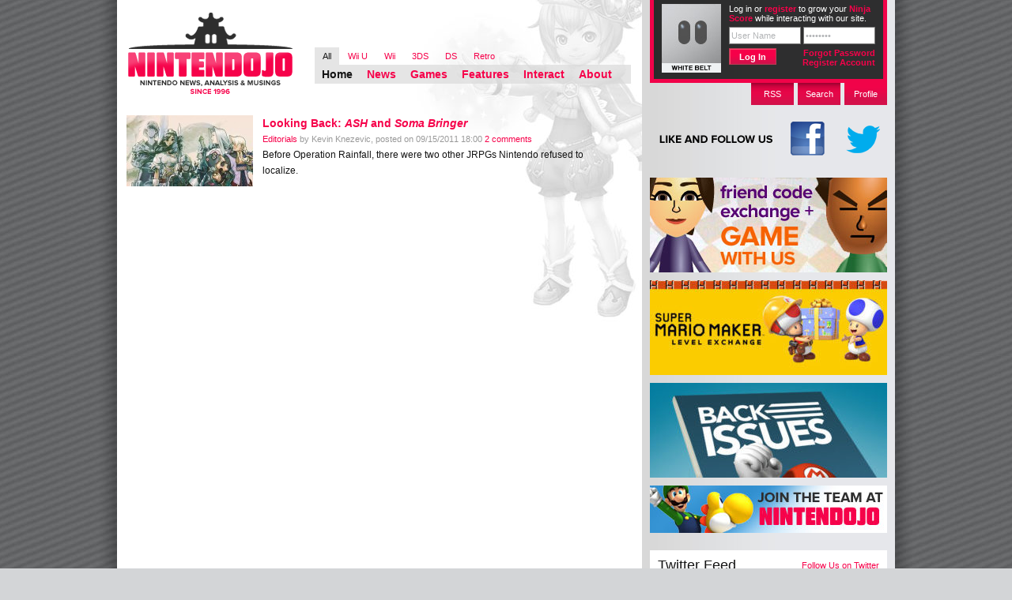

--- FILE ---
content_type: text/html; charset=UTF-8
request_url: https://www.nintendojo.com/?post_type=games&p=58852
body_size: 12698
content:
<!DOCTYPE html PUBLIC "-//W3C//DTD XHTML 1.0 Transitional//EN" "http://www.w3.org/TR/xhtml1/DTD/xhtml1-transitional.dtd">

<html xmlns="http://www.w3.org/1999/xhtml" lang="en-US">

<head profile="http://gmpg.org/xfn/11">
	<meta http-equiv="Content-Type" content="text/html; charset=UTF-8" />

	<title>Archaic - Nintendojo Nintendojo</title>
	<link rel="stylesheet" href="https://www.nintendojo.com/wp-content/themes/ntdj_monochrome/style.css" />
	<!--[if gt IE 6]>
	<link rel="stylesheet" href="https://www.nintendojo.com/wp-content/themes/ntdj_monochrome/css/main-ie.css" />
	<![endif]-->
	<link rel="stylesheet" href="https://www.nintendojo.com/wp-content/themes/ntdj_monochrome/css/console-styles/all.css" />
	<link rel="pingback" href="https://www.nintendojo.com/xmlrpc.php" />
	<link rel="pingback" href="https://www.nintendojo.com/xmlrpc.php" />
		<link rel='archives' title='January 2026' href='https://www.nintendojo.com/2026/01' />
	<link rel='archives' title='December 2025' href='https://www.nintendojo.com/2025/12' />
	<link rel='archives' title='November 2025' href='https://www.nintendojo.com/2025/11' />
	<link rel='archives' title='October 2025' href='https://www.nintendojo.com/2025/10' />
	<link rel='archives' title='September 2025' href='https://www.nintendojo.com/2025/09' />
	<link rel='archives' title='August 2025' href='https://www.nintendojo.com/2025/08' />
	<link rel='archives' title='July 2025' href='https://www.nintendojo.com/2025/07' />
	<link rel='archives' title='June 2025' href='https://www.nintendojo.com/2025/06' />
	<link rel='archives' title='May 2025' href='https://www.nintendojo.com/2025/05' />
	<link rel='archives' title='April 2025' href='https://www.nintendojo.com/2025/04' />
	<link rel='archives' title='March 2025' href='https://www.nintendojo.com/2025/03' />
	<link rel='archives' title='February 2025' href='https://www.nintendojo.com/2025/02' />
	<link rel='archives' title='January 2025' href='https://www.nintendojo.com/2025/01' />
	<link rel='archives' title='December 2024' href='https://www.nintendojo.com/2024/12' />
	<link rel='archives' title='November 2024' href='https://www.nintendojo.com/2024/11' />
	<link rel='archives' title='October 2024' href='https://www.nintendojo.com/2024/10' />
	<link rel='archives' title='September 2024' href='https://www.nintendojo.com/2024/09' />
	<link rel='archives' title='August 2024' href='https://www.nintendojo.com/2024/08' />
	<link rel='archives' title='July 2024' href='https://www.nintendojo.com/2024/07' />
	<link rel='archives' title='June 2024' href='https://www.nintendojo.com/2024/06' />
	<link rel='archives' title='May 2024' href='https://www.nintendojo.com/2024/05' />
	<link rel='archives' title='April 2024' href='https://www.nintendojo.com/2024/04' />
	<link rel='archives' title='March 2024' href='https://www.nintendojo.com/2024/03' />
	<link rel='archives' title='February 2024' href='https://www.nintendojo.com/2024/02' />
	<link rel='archives' title='January 2024' href='https://www.nintendojo.com/2024/01' />
	<link rel='archives' title='December 2023' href='https://www.nintendojo.com/2023/12' />
	<link rel='archives' title='November 2023' href='https://www.nintendojo.com/2023/11' />
	<link rel='archives' title='October 2023' href='https://www.nintendojo.com/2023/10' />
	<link rel='archives' title='September 2023' href='https://www.nintendojo.com/2023/09' />
	<link rel='archives' title='August 2023' href='https://www.nintendojo.com/2023/08' />
	<link rel='archives' title='July 2023' href='https://www.nintendojo.com/2023/07' />
	<link rel='archives' title='June 2023' href='https://www.nintendojo.com/2023/06' />
	<link rel='archives' title='May 2023' href='https://www.nintendojo.com/2023/05' />
	<link rel='archives' title='April 2023' href='https://www.nintendojo.com/2023/04' />
	<link rel='archives' title='March 2023' href='https://www.nintendojo.com/2023/03' />
	<link rel='archives' title='February 2023' href='https://www.nintendojo.com/2023/02' />
	<link rel='archives' title='January 2023' href='https://www.nintendojo.com/2023/01' />
	<link rel='archives' title='December 2022' href='https://www.nintendojo.com/2022/12' />
	<link rel='archives' title='November 2022' href='https://www.nintendojo.com/2022/11' />
	<link rel='archives' title='October 2022' href='https://www.nintendojo.com/2022/10' />
	<link rel='archives' title='September 2022' href='https://www.nintendojo.com/2022/09' />
	<link rel='archives' title='August 2022' href='https://www.nintendojo.com/2022/08' />
	<link rel='archives' title='July 2022' href='https://www.nintendojo.com/2022/07' />
	<link rel='archives' title='June 2022' href='https://www.nintendojo.com/2022/06' />
	<link rel='archives' title='May 2022' href='https://www.nintendojo.com/2022/05' />
	<link rel='archives' title='April 2022' href='https://www.nintendojo.com/2022/04' />
	<link rel='archives' title='March 2022' href='https://www.nintendojo.com/2022/03' />
	<link rel='archives' title='February 2022' href='https://www.nintendojo.com/2022/02' />
	<link rel='archives' title='January 2022' href='https://www.nintendojo.com/2022/01' />
	<link rel='archives' title='December 2021' href='https://www.nintendojo.com/2021/12' />
	<link rel='archives' title='November 2021' href='https://www.nintendojo.com/2021/11' />
	<link rel='archives' title='October 2021' href='https://www.nintendojo.com/2021/10' />
	<link rel='archives' title='September 2021' href='https://www.nintendojo.com/2021/09' />
	<link rel='archives' title='August 2021' href='https://www.nintendojo.com/2021/08' />
	<link rel='archives' title='July 2021' href='https://www.nintendojo.com/2021/07' />
	<link rel='archives' title='June 2021' href='https://www.nintendojo.com/2021/06' />
	<link rel='archives' title='May 2021' href='https://www.nintendojo.com/2021/05' />
	<link rel='archives' title='April 2021' href='https://www.nintendojo.com/2021/04' />
	<link rel='archives' title='March 2021' href='https://www.nintendojo.com/2021/03' />
	<link rel='archives' title='February 2021' href='https://www.nintendojo.com/2021/02' />
	<link rel='archives' title='January 2021' href='https://www.nintendojo.com/2021/01' />
	<link rel='archives' title='December 2020' href='https://www.nintendojo.com/2020/12' />
	<link rel='archives' title='November 2020' href='https://www.nintendojo.com/2020/11' />
	<link rel='archives' title='October 2020' href='https://www.nintendojo.com/2020/10' />
	<link rel='archives' title='September 2020' href='https://www.nintendojo.com/2020/09' />
	<link rel='archives' title='August 2020' href='https://www.nintendojo.com/2020/08' />
	<link rel='archives' title='July 2020' href='https://www.nintendojo.com/2020/07' />
	<link rel='archives' title='June 2020' href='https://www.nintendojo.com/2020/06' />
	<link rel='archives' title='May 2020' href='https://www.nintendojo.com/2020/05' />
	<link rel='archives' title='April 2020' href='https://www.nintendojo.com/2020/04' />
	<link rel='archives' title='March 2020' href='https://www.nintendojo.com/2020/03' />
	<link rel='archives' title='February 2020' href='https://www.nintendojo.com/2020/02' />
	<link rel='archives' title='January 2020' href='https://www.nintendojo.com/2020/01' />
	<link rel='archives' title='December 2019' href='https://www.nintendojo.com/2019/12' />
	<link rel='archives' title='November 2019' href='https://www.nintendojo.com/2019/11' />
	<link rel='archives' title='October 2019' href='https://www.nintendojo.com/2019/10' />
	<link rel='archives' title='September 2019' href='https://www.nintendojo.com/2019/09' />
	<link rel='archives' title='August 2019' href='https://www.nintendojo.com/2019/08' />
	<link rel='archives' title='July 2019' href='https://www.nintendojo.com/2019/07' />
	<link rel='archives' title='June 2019' href='https://www.nintendojo.com/2019/06' />
	<link rel='archives' title='May 2019' href='https://www.nintendojo.com/2019/05' />
	<link rel='archives' title='April 2019' href='https://www.nintendojo.com/2019/04' />
	<link rel='archives' title='March 2019' href='https://www.nintendojo.com/2019/03' />
	<link rel='archives' title='February 2019' href='https://www.nintendojo.com/2019/02' />
	<link rel='archives' title='January 2019' href='https://www.nintendojo.com/2019/01' />
	<link rel='archives' title='December 2018' href='https://www.nintendojo.com/2018/12' />
	<link rel='archives' title='November 2018' href='https://www.nintendojo.com/2018/11' />
	<link rel='archives' title='October 2018' href='https://www.nintendojo.com/2018/10' />
	<link rel='archives' title='September 2018' href='https://www.nintendojo.com/2018/09' />
	<link rel='archives' title='August 2018' href='https://www.nintendojo.com/2018/08' />
	<link rel='archives' title='July 2018' href='https://www.nintendojo.com/2018/07' />
	<link rel='archives' title='June 2018' href='https://www.nintendojo.com/2018/06' />
	<link rel='archives' title='May 2018' href='https://www.nintendojo.com/2018/05' />
	<link rel='archives' title='April 2018' href='https://www.nintendojo.com/2018/04' />
	<link rel='archives' title='March 2018' href='https://www.nintendojo.com/2018/03' />
	<link rel='archives' title='February 2018' href='https://www.nintendojo.com/2018/02' />
	<link rel='archives' title='January 2018' href='https://www.nintendojo.com/2018/01' />
	<link rel='archives' title='December 2017' href='https://www.nintendojo.com/2017/12' />
	<link rel='archives' title='November 2017' href='https://www.nintendojo.com/2017/11' />
	<link rel='archives' title='October 2017' href='https://www.nintendojo.com/2017/10' />
	<link rel='archives' title='September 2017' href='https://www.nintendojo.com/2017/09' />
	<link rel='archives' title='August 2017' href='https://www.nintendojo.com/2017/08' />
	<link rel='archives' title='July 2017' href='https://www.nintendojo.com/2017/07' />
	<link rel='archives' title='June 2017' href='https://www.nintendojo.com/2017/06' />
	<link rel='archives' title='May 2017' href='https://www.nintendojo.com/2017/05' />
	<link rel='archives' title='April 2017' href='https://www.nintendojo.com/2017/04' />
	<link rel='archives' title='March 2017' href='https://www.nintendojo.com/2017/03' />
	<link rel='archives' title='February 2017' href='https://www.nintendojo.com/2017/02' />
	<link rel='archives' title='January 2017' href='https://www.nintendojo.com/2017/01' />
	<link rel='archives' title='December 2016' href='https://www.nintendojo.com/2016/12' />
	<link rel='archives' title='November 2016' href='https://www.nintendojo.com/2016/11' />
	<link rel='archives' title='October 2016' href='https://www.nintendojo.com/2016/10' />
	<link rel='archives' title='September 2016' href='https://www.nintendojo.com/2016/09' />
	<link rel='archives' title='August 2016' href='https://www.nintendojo.com/2016/08' />
	<link rel='archives' title='July 2016' href='https://www.nintendojo.com/2016/07' />
	<link rel='archives' title='June 2016' href='https://www.nintendojo.com/2016/06' />
	<link rel='archives' title='May 2016' href='https://www.nintendojo.com/2016/05' />
	<link rel='archives' title='April 2016' href='https://www.nintendojo.com/2016/04' />
	<link rel='archives' title='March 2016' href='https://www.nintendojo.com/2016/03' />
	<link rel='archives' title='February 2016' href='https://www.nintendojo.com/2016/02' />
	<link rel='archives' title='January 2016' href='https://www.nintendojo.com/2016/01' />
	<link rel='archives' title='December 2015' href='https://www.nintendojo.com/2015/12' />
	<link rel='archives' title='November 2015' href='https://www.nintendojo.com/2015/11' />
	<link rel='archives' title='October 2015' href='https://www.nintendojo.com/2015/10' />
	<link rel='archives' title='September 2015' href='https://www.nintendojo.com/2015/09' />
	<link rel='archives' title='August 2015' href='https://www.nintendojo.com/2015/08' />
	<link rel='archives' title='July 2015' href='https://www.nintendojo.com/2015/07' />
	<link rel='archives' title='June 2015' href='https://www.nintendojo.com/2015/06' />
	<link rel='archives' title='May 2015' href='https://www.nintendojo.com/2015/05' />
	<link rel='archives' title='April 2015' href='https://www.nintendojo.com/2015/04' />
	<link rel='archives' title='March 2015' href='https://www.nintendojo.com/2015/03' />
	<link rel='archives' title='February 2015' href='https://www.nintendojo.com/2015/02' />
	<link rel='archives' title='January 2015' href='https://www.nintendojo.com/2015/01' />
	<link rel='archives' title='December 2014' href='https://www.nintendojo.com/2014/12' />
	<link rel='archives' title='November 2014' href='https://www.nintendojo.com/2014/11' />
	<link rel='archives' title='October 2014' href='https://www.nintendojo.com/2014/10' />
	<link rel='archives' title='September 2014' href='https://www.nintendojo.com/2014/09' />
	<link rel='archives' title='August 2014' href='https://www.nintendojo.com/2014/08' />
	<link rel='archives' title='July 2014' href='https://www.nintendojo.com/2014/07' />
	<link rel='archives' title='June 2014' href='https://www.nintendojo.com/2014/06' />
	<link rel='archives' title='May 2014' href='https://www.nintendojo.com/2014/05' />
	<link rel='archives' title='April 2014' href='https://www.nintendojo.com/2014/04' />
	<link rel='archives' title='March 2014' href='https://www.nintendojo.com/2014/03' />
	<link rel='archives' title='February 2014' href='https://www.nintendojo.com/2014/02' />
	<link rel='archives' title='January 2014' href='https://www.nintendojo.com/2014/01' />
	<link rel='archives' title='December 2013' href='https://www.nintendojo.com/2013/12' />
	<link rel='archives' title='November 2013' href='https://www.nintendojo.com/2013/11' />
	<link rel='archives' title='October 2013' href='https://www.nintendojo.com/2013/10' />
	<link rel='archives' title='September 2013' href='https://www.nintendojo.com/2013/09' />
	<link rel='archives' title='August 2013' href='https://www.nintendojo.com/2013/08' />
	<link rel='archives' title='July 2013' href='https://www.nintendojo.com/2013/07' />
	<link rel='archives' title='June 2013' href='https://www.nintendojo.com/2013/06' />
	<link rel='archives' title='May 2013' href='https://www.nintendojo.com/2013/05' />
	<link rel='archives' title='April 2013' href='https://www.nintendojo.com/2013/04' />
	<link rel='archives' title='March 2013' href='https://www.nintendojo.com/2013/03' />
	<link rel='archives' title='February 2013' href='https://www.nintendojo.com/2013/02' />
	<link rel='archives' title='January 2013' href='https://www.nintendojo.com/2013/01' />
	<link rel='archives' title='December 2012' href='https://www.nintendojo.com/2012/12' />
	<link rel='archives' title='November 2012' href='https://www.nintendojo.com/2012/11' />
	<link rel='archives' title='October 2012' href='https://www.nintendojo.com/2012/10' />
	<link rel='archives' title='September 2012' href='https://www.nintendojo.com/2012/09' />
	<link rel='archives' title='August 2012' href='https://www.nintendojo.com/2012/08' />
	<link rel='archives' title='July 2012' href='https://www.nintendojo.com/2012/07' />
	<link rel='archives' title='June 2012' href='https://www.nintendojo.com/2012/06' />
	<link rel='archives' title='May 2012' href='https://www.nintendojo.com/2012/05' />
	<link rel='archives' title='April 2012' href='https://www.nintendojo.com/2012/04' />
	<link rel='archives' title='March 2012' href='https://www.nintendojo.com/2012/03' />
	<link rel='archives' title='February 2012' href='https://www.nintendojo.com/2012/02' />
	<link rel='archives' title='January 2012' href='https://www.nintendojo.com/2012/01' />
	<link rel='archives' title='December 2011' href='https://www.nintendojo.com/2011/12' />
	<link rel='archives' title='November 2011' href='https://www.nintendojo.com/2011/11' />
	<link rel='archives' title='October 2011' href='https://www.nintendojo.com/2011/10' />
	<link rel='archives' title='September 2011' href='https://www.nintendojo.com/2011/09' />
	<link rel='archives' title='August 2011' href='https://www.nintendojo.com/2011/08' />
	<link rel='archives' title='July 2011' href='https://www.nintendojo.com/2011/07' />
	<link rel='archives' title='June 2011' href='https://www.nintendojo.com/2011/06' />
	<link rel='archives' title='May 2011' href='https://www.nintendojo.com/2011/05' />
	<link rel='archives' title='April 2011' href='https://www.nintendojo.com/2011/04' />
	<link rel='archives' title='March 2011' href='https://www.nintendojo.com/2011/03' />
	<link rel='archives' title='February 2011' href='https://www.nintendojo.com/2011/02' />
	<link rel='archives' title='January 2011' href='https://www.nintendojo.com/2011/01' />
	<link rel='archives' title='December 2010' href='https://www.nintendojo.com/2010/12' />
	<link rel='archives' title='November 2010' href='https://www.nintendojo.com/2010/11' />
	<link rel='archives' title='October 2010' href='https://www.nintendojo.com/2010/10' />
	<link rel='archives' title='September 2010' href='https://www.nintendojo.com/2010/09' />
	<link rel='archives' title='August 2010' href='https://www.nintendojo.com/2010/08' />
	<link rel='archives' title='July 2010' href='https://www.nintendojo.com/2010/07' />
	<link rel='archives' title='June 2010' href='https://www.nintendojo.com/2010/06' />
		<meta name='robots' content='index, follow, max-image-preview:large, max-snippet:-1, max-video-preview:-1' />

	<!-- This site is optimized with the Yoast SEO plugin v19.5.1 - https://yoast.com/wordpress/plugins/seo/ -->
	<link rel="canonical" href="https://www.nintendojo.com/?post_type=games&p=58852" />
	<meta property="og:locale" content="en_US" />
	<meta property="og:type" content="article" />
	<meta property="og:title" content="Archaic - Nintendojo" />
	<meta property="og:url" content="https://www.nintendojo.com/?post_type=games&amp;p=58852" />
	<meta property="og:site_name" content="Nintendojo" />
	<meta name="twitter:card" content="summary_large_image" />
	<script type="application/ld+json" class="yoast-schema-graph">{"@context":"https://schema.org","@graph":[{"@type":"WebPage","@id":"https://www.nintendojo.com/?post_type=games&p=58852","url":"https://www.nintendojo.com/?post_type=games&p=58852","name":"Archaic - Nintendojo","isPartOf":{"@id":"https://www.nintendojo.com/#website"},"datePublished":"2011-09-16T00:53:09+00:00","dateModified":"2011-09-16T00:53:09+00:00","breadcrumb":{"@id":"https://www.nintendojo.com/?post_type=games&p=58852#breadcrumb"},"inLanguage":"en-US","potentialAction":[{"@type":"ReadAction","target":["https://www.nintendojo.com/?post_type=games&p=58852"]}]},{"@type":"BreadcrumbList","@id":"https://www.nintendojo.com/?post_type=games&p=58852#breadcrumb","itemListElement":[{"@type":"ListItem","position":1,"name":"Home","item":"https://www.nintendojo.com/"},{"@type":"ListItem","position":2,"name":"Archaic"}]},{"@type":"WebSite","@id":"https://www.nintendojo.com/#website","url":"https://www.nintendojo.com/","name":"Nintendojo","description":"Nintendo news, analysis &amp; musings since 1996","potentialAction":[{"@type":"SearchAction","target":{"@type":"EntryPoint","urlTemplate":"https://www.nintendojo.com/?s={search_term_string}"},"query-input":"required name=search_term_string"}],"inLanguage":"en-US"}]}</script>
	<!-- / Yoast SEO plugin. -->


<link rel='dns-prefetch' href='//www.nintendojo.com' />
<link rel="alternate" type="application/rss+xml" title="Nintendojo &raquo; Archaic Comments Feed" href="https://www.nintendojo.com/?post_type=games&#038;p=58852/feed" />
<script type="text/javascript">
window._wpemojiSettings = {"baseUrl":"https:\/\/s.w.org\/images\/core\/emoji\/14.0.0\/72x72\/","ext":".png","svgUrl":"https:\/\/s.w.org\/images\/core\/emoji\/14.0.0\/svg\/","svgExt":".svg","source":{"concatemoji":"https:\/\/www.nintendojo.com\/wp-includes\/js\/wp-emoji-release.min.js?ver=6.3.7"}};
/*! This file is auto-generated */
!function(i,n){var o,s,e;function c(e){try{var t={supportTests:e,timestamp:(new Date).valueOf()};sessionStorage.setItem(o,JSON.stringify(t))}catch(e){}}function p(e,t,n){e.clearRect(0,0,e.canvas.width,e.canvas.height),e.fillText(t,0,0);var t=new Uint32Array(e.getImageData(0,0,e.canvas.width,e.canvas.height).data),r=(e.clearRect(0,0,e.canvas.width,e.canvas.height),e.fillText(n,0,0),new Uint32Array(e.getImageData(0,0,e.canvas.width,e.canvas.height).data));return t.every(function(e,t){return e===r[t]})}function u(e,t,n){switch(t){case"flag":return n(e,"\ud83c\udff3\ufe0f\u200d\u26a7\ufe0f","\ud83c\udff3\ufe0f\u200b\u26a7\ufe0f")?!1:!n(e,"\ud83c\uddfa\ud83c\uddf3","\ud83c\uddfa\u200b\ud83c\uddf3")&&!n(e,"\ud83c\udff4\udb40\udc67\udb40\udc62\udb40\udc65\udb40\udc6e\udb40\udc67\udb40\udc7f","\ud83c\udff4\u200b\udb40\udc67\u200b\udb40\udc62\u200b\udb40\udc65\u200b\udb40\udc6e\u200b\udb40\udc67\u200b\udb40\udc7f");case"emoji":return!n(e,"\ud83e\udef1\ud83c\udffb\u200d\ud83e\udef2\ud83c\udfff","\ud83e\udef1\ud83c\udffb\u200b\ud83e\udef2\ud83c\udfff")}return!1}function f(e,t,n){var r="undefined"!=typeof WorkerGlobalScope&&self instanceof WorkerGlobalScope?new OffscreenCanvas(300,150):i.createElement("canvas"),a=r.getContext("2d",{willReadFrequently:!0}),o=(a.textBaseline="top",a.font="600 32px Arial",{});return e.forEach(function(e){o[e]=t(a,e,n)}),o}function t(e){var t=i.createElement("script");t.src=e,t.defer=!0,i.head.appendChild(t)}"undefined"!=typeof Promise&&(o="wpEmojiSettingsSupports",s=["flag","emoji"],n.supports={everything:!0,everythingExceptFlag:!0},e=new Promise(function(e){i.addEventListener("DOMContentLoaded",e,{once:!0})}),new Promise(function(t){var n=function(){try{var e=JSON.parse(sessionStorage.getItem(o));if("object"==typeof e&&"number"==typeof e.timestamp&&(new Date).valueOf()<e.timestamp+604800&&"object"==typeof e.supportTests)return e.supportTests}catch(e){}return null}();if(!n){if("undefined"!=typeof Worker&&"undefined"!=typeof OffscreenCanvas&&"undefined"!=typeof URL&&URL.createObjectURL&&"undefined"!=typeof Blob)try{var e="postMessage("+f.toString()+"("+[JSON.stringify(s),u.toString(),p.toString()].join(",")+"));",r=new Blob([e],{type:"text/javascript"}),a=new Worker(URL.createObjectURL(r),{name:"wpTestEmojiSupports"});return void(a.onmessage=function(e){c(n=e.data),a.terminate(),t(n)})}catch(e){}c(n=f(s,u,p))}t(n)}).then(function(e){for(var t in e)n.supports[t]=e[t],n.supports.everything=n.supports.everything&&n.supports[t],"flag"!==t&&(n.supports.everythingExceptFlag=n.supports.everythingExceptFlag&&n.supports[t]);n.supports.everythingExceptFlag=n.supports.everythingExceptFlag&&!n.supports.flag,n.DOMReady=!1,n.readyCallback=function(){n.DOMReady=!0}}).then(function(){return e}).then(function(){var e;n.supports.everything||(n.readyCallback(),(e=n.source||{}).concatemoji?t(e.concatemoji):e.wpemoji&&e.twemoji&&(t(e.twemoji),t(e.wpemoji)))}))}((window,document),window._wpemojiSettings);
</script>
<style type="text/css">
img.wp-smiley,
img.emoji {
	display: inline !important;
	border: none !important;
	box-shadow: none !important;
	height: 1em !important;
	width: 1em !important;
	margin: 0 0.07em !important;
	vertical-align: -0.1em !important;
	background: none !important;
	padding: 0 !important;
}
</style>
	<link rel='stylesheet' id='wp-block-library-css' href='https://www.nintendojo.com/wp-includes/css/dist/block-library/style.min.css?ver=6.3.7' type='text/css' media='all' />
<style id='classic-theme-styles-inline-css' type='text/css'>
/*! This file is auto-generated */
.wp-block-button__link{color:#fff;background-color:#32373c;border-radius:9999px;box-shadow:none;text-decoration:none;padding:calc(.667em + 2px) calc(1.333em + 2px);font-size:1.125em}.wp-block-file__button{background:#32373c;color:#fff;text-decoration:none}
</style>
<style id='global-styles-inline-css' type='text/css'>
body{--wp--preset--color--black: #000000;--wp--preset--color--cyan-bluish-gray: #abb8c3;--wp--preset--color--white: #ffffff;--wp--preset--color--pale-pink: #f78da7;--wp--preset--color--vivid-red: #cf2e2e;--wp--preset--color--luminous-vivid-orange: #ff6900;--wp--preset--color--luminous-vivid-amber: #fcb900;--wp--preset--color--light-green-cyan: #7bdcb5;--wp--preset--color--vivid-green-cyan: #00d084;--wp--preset--color--pale-cyan-blue: #8ed1fc;--wp--preset--color--vivid-cyan-blue: #0693e3;--wp--preset--color--vivid-purple: #9b51e0;--wp--preset--gradient--vivid-cyan-blue-to-vivid-purple: linear-gradient(135deg,rgba(6,147,227,1) 0%,rgb(155,81,224) 100%);--wp--preset--gradient--light-green-cyan-to-vivid-green-cyan: linear-gradient(135deg,rgb(122,220,180) 0%,rgb(0,208,130) 100%);--wp--preset--gradient--luminous-vivid-amber-to-luminous-vivid-orange: linear-gradient(135deg,rgba(252,185,0,1) 0%,rgba(255,105,0,1) 100%);--wp--preset--gradient--luminous-vivid-orange-to-vivid-red: linear-gradient(135deg,rgba(255,105,0,1) 0%,rgb(207,46,46) 100%);--wp--preset--gradient--very-light-gray-to-cyan-bluish-gray: linear-gradient(135deg,rgb(238,238,238) 0%,rgb(169,184,195) 100%);--wp--preset--gradient--cool-to-warm-spectrum: linear-gradient(135deg,rgb(74,234,220) 0%,rgb(151,120,209) 20%,rgb(207,42,186) 40%,rgb(238,44,130) 60%,rgb(251,105,98) 80%,rgb(254,248,76) 100%);--wp--preset--gradient--blush-light-purple: linear-gradient(135deg,rgb(255,206,236) 0%,rgb(152,150,240) 100%);--wp--preset--gradient--blush-bordeaux: linear-gradient(135deg,rgb(254,205,165) 0%,rgb(254,45,45) 50%,rgb(107,0,62) 100%);--wp--preset--gradient--luminous-dusk: linear-gradient(135deg,rgb(255,203,112) 0%,rgb(199,81,192) 50%,rgb(65,88,208) 100%);--wp--preset--gradient--pale-ocean: linear-gradient(135deg,rgb(255,245,203) 0%,rgb(182,227,212) 50%,rgb(51,167,181) 100%);--wp--preset--gradient--electric-grass: linear-gradient(135deg,rgb(202,248,128) 0%,rgb(113,206,126) 100%);--wp--preset--gradient--midnight: linear-gradient(135deg,rgb(2,3,129) 0%,rgb(40,116,252) 100%);--wp--preset--font-size--small: 13px;--wp--preset--font-size--medium: 20px;--wp--preset--font-size--large: 36px;--wp--preset--font-size--x-large: 42px;--wp--preset--spacing--20: 0.44rem;--wp--preset--spacing--30: 0.67rem;--wp--preset--spacing--40: 1rem;--wp--preset--spacing--50: 1.5rem;--wp--preset--spacing--60: 2.25rem;--wp--preset--spacing--70: 3.38rem;--wp--preset--spacing--80: 5.06rem;--wp--preset--shadow--natural: 6px 6px 9px rgba(0, 0, 0, 0.2);--wp--preset--shadow--deep: 12px 12px 50px rgba(0, 0, 0, 0.4);--wp--preset--shadow--sharp: 6px 6px 0px rgba(0, 0, 0, 0.2);--wp--preset--shadow--outlined: 6px 6px 0px -3px rgba(255, 255, 255, 1), 6px 6px rgba(0, 0, 0, 1);--wp--preset--shadow--crisp: 6px 6px 0px rgba(0, 0, 0, 1);}:where(.is-layout-flex){gap: 0.5em;}:where(.is-layout-grid){gap: 0.5em;}body .is-layout-flow > .alignleft{float: left;margin-inline-start: 0;margin-inline-end: 2em;}body .is-layout-flow > .alignright{float: right;margin-inline-start: 2em;margin-inline-end: 0;}body .is-layout-flow > .aligncenter{margin-left: auto !important;margin-right: auto !important;}body .is-layout-constrained > .alignleft{float: left;margin-inline-start: 0;margin-inline-end: 2em;}body .is-layout-constrained > .alignright{float: right;margin-inline-start: 2em;margin-inline-end: 0;}body .is-layout-constrained > .aligncenter{margin-left: auto !important;margin-right: auto !important;}body .is-layout-constrained > :where(:not(.alignleft):not(.alignright):not(.alignfull)){max-width: var(--wp--style--global--content-size);margin-left: auto !important;margin-right: auto !important;}body .is-layout-constrained > .alignwide{max-width: var(--wp--style--global--wide-size);}body .is-layout-flex{display: flex;}body .is-layout-flex{flex-wrap: wrap;align-items: center;}body .is-layout-flex > *{margin: 0;}body .is-layout-grid{display: grid;}body .is-layout-grid > *{margin: 0;}:where(.wp-block-columns.is-layout-flex){gap: 2em;}:where(.wp-block-columns.is-layout-grid){gap: 2em;}:where(.wp-block-post-template.is-layout-flex){gap: 1.25em;}:where(.wp-block-post-template.is-layout-grid){gap: 1.25em;}.has-black-color{color: var(--wp--preset--color--black) !important;}.has-cyan-bluish-gray-color{color: var(--wp--preset--color--cyan-bluish-gray) !important;}.has-white-color{color: var(--wp--preset--color--white) !important;}.has-pale-pink-color{color: var(--wp--preset--color--pale-pink) !important;}.has-vivid-red-color{color: var(--wp--preset--color--vivid-red) !important;}.has-luminous-vivid-orange-color{color: var(--wp--preset--color--luminous-vivid-orange) !important;}.has-luminous-vivid-amber-color{color: var(--wp--preset--color--luminous-vivid-amber) !important;}.has-light-green-cyan-color{color: var(--wp--preset--color--light-green-cyan) !important;}.has-vivid-green-cyan-color{color: var(--wp--preset--color--vivid-green-cyan) !important;}.has-pale-cyan-blue-color{color: var(--wp--preset--color--pale-cyan-blue) !important;}.has-vivid-cyan-blue-color{color: var(--wp--preset--color--vivid-cyan-blue) !important;}.has-vivid-purple-color{color: var(--wp--preset--color--vivid-purple) !important;}.has-black-background-color{background-color: var(--wp--preset--color--black) !important;}.has-cyan-bluish-gray-background-color{background-color: var(--wp--preset--color--cyan-bluish-gray) !important;}.has-white-background-color{background-color: var(--wp--preset--color--white) !important;}.has-pale-pink-background-color{background-color: var(--wp--preset--color--pale-pink) !important;}.has-vivid-red-background-color{background-color: var(--wp--preset--color--vivid-red) !important;}.has-luminous-vivid-orange-background-color{background-color: var(--wp--preset--color--luminous-vivid-orange) !important;}.has-luminous-vivid-amber-background-color{background-color: var(--wp--preset--color--luminous-vivid-amber) !important;}.has-light-green-cyan-background-color{background-color: var(--wp--preset--color--light-green-cyan) !important;}.has-vivid-green-cyan-background-color{background-color: var(--wp--preset--color--vivid-green-cyan) !important;}.has-pale-cyan-blue-background-color{background-color: var(--wp--preset--color--pale-cyan-blue) !important;}.has-vivid-cyan-blue-background-color{background-color: var(--wp--preset--color--vivid-cyan-blue) !important;}.has-vivid-purple-background-color{background-color: var(--wp--preset--color--vivid-purple) !important;}.has-black-border-color{border-color: var(--wp--preset--color--black) !important;}.has-cyan-bluish-gray-border-color{border-color: var(--wp--preset--color--cyan-bluish-gray) !important;}.has-white-border-color{border-color: var(--wp--preset--color--white) !important;}.has-pale-pink-border-color{border-color: var(--wp--preset--color--pale-pink) !important;}.has-vivid-red-border-color{border-color: var(--wp--preset--color--vivid-red) !important;}.has-luminous-vivid-orange-border-color{border-color: var(--wp--preset--color--luminous-vivid-orange) !important;}.has-luminous-vivid-amber-border-color{border-color: var(--wp--preset--color--luminous-vivid-amber) !important;}.has-light-green-cyan-border-color{border-color: var(--wp--preset--color--light-green-cyan) !important;}.has-vivid-green-cyan-border-color{border-color: var(--wp--preset--color--vivid-green-cyan) !important;}.has-pale-cyan-blue-border-color{border-color: var(--wp--preset--color--pale-cyan-blue) !important;}.has-vivid-cyan-blue-border-color{border-color: var(--wp--preset--color--vivid-cyan-blue) !important;}.has-vivid-purple-border-color{border-color: var(--wp--preset--color--vivid-purple) !important;}.has-vivid-cyan-blue-to-vivid-purple-gradient-background{background: var(--wp--preset--gradient--vivid-cyan-blue-to-vivid-purple) !important;}.has-light-green-cyan-to-vivid-green-cyan-gradient-background{background: var(--wp--preset--gradient--light-green-cyan-to-vivid-green-cyan) !important;}.has-luminous-vivid-amber-to-luminous-vivid-orange-gradient-background{background: var(--wp--preset--gradient--luminous-vivid-amber-to-luminous-vivid-orange) !important;}.has-luminous-vivid-orange-to-vivid-red-gradient-background{background: var(--wp--preset--gradient--luminous-vivid-orange-to-vivid-red) !important;}.has-very-light-gray-to-cyan-bluish-gray-gradient-background{background: var(--wp--preset--gradient--very-light-gray-to-cyan-bluish-gray) !important;}.has-cool-to-warm-spectrum-gradient-background{background: var(--wp--preset--gradient--cool-to-warm-spectrum) !important;}.has-blush-light-purple-gradient-background{background: var(--wp--preset--gradient--blush-light-purple) !important;}.has-blush-bordeaux-gradient-background{background: var(--wp--preset--gradient--blush-bordeaux) !important;}.has-luminous-dusk-gradient-background{background: var(--wp--preset--gradient--luminous-dusk) !important;}.has-pale-ocean-gradient-background{background: var(--wp--preset--gradient--pale-ocean) !important;}.has-electric-grass-gradient-background{background: var(--wp--preset--gradient--electric-grass) !important;}.has-midnight-gradient-background{background: var(--wp--preset--gradient--midnight) !important;}.has-small-font-size{font-size: var(--wp--preset--font-size--small) !important;}.has-medium-font-size{font-size: var(--wp--preset--font-size--medium) !important;}.has-large-font-size{font-size: var(--wp--preset--font-size--large) !important;}.has-x-large-font-size{font-size: var(--wp--preset--font-size--x-large) !important;}
.wp-block-navigation a:where(:not(.wp-element-button)){color: inherit;}
:where(.wp-block-post-template.is-layout-flex){gap: 1.25em;}:where(.wp-block-post-template.is-layout-grid){gap: 1.25em;}
:where(.wp-block-columns.is-layout-flex){gap: 2em;}:where(.wp-block-columns.is-layout-grid){gap: 2em;}
.wp-block-pullquote{font-size: 1.5em;line-height: 1.6;}
</style>
<link rel='stylesheet' id='wordpress-popular-posts-css-css' href='https://www.nintendojo.com/wp-content/plugins/wordpress-popular-posts/assets/css/wpp.css?ver=6.3.2' type='text/css' media='all' />
<link rel='stylesheet' id='colorbox-css' href='https://www.nintendojo.com/wp-content/plugins/lightbox-gallery/colorbox/example1/colorbox.css?ver=6.3.7' type='text/css' media='all' />
<script type='text/javascript' src='https://www.nintendojo.com/wp-includes/js/jquery/jquery.min.js?ver=3.7.0' id='jquery-core-js'></script>
<script type='text/javascript' src='https://www.nintendojo.com/wp-includes/js/jquery/jquery-migrate.min.js?ver=3.4.1' id='jquery-migrate-js'></script>
<!--[if lt IE 8]>
<script type='text/javascript' src='https://www.nintendojo.com/wp-includes/js/json2.min.js?ver=2015-05-03' id='json2-js'></script>
<![endif]-->
<script type='text/javascript' id='live-blogging-js-extra'>
/* <![CDATA[ */
var live_blogging = {"ajaxurl":"https:\/\/www.nintendojo.com\/wp-admin\/admin-ajax.php","update_effect":"top"};
/* ]]> */
</script>
<script type='text/javascript' src='https://www.nintendojo.com/wp-content/plugins/live-blogging/live-blogging.min.js?ver=6.3.7' id='live-blogging-js'></script>
<script id="wpp-json" type="application/json">
{"sampling_active":1,"sampling_rate":50,"ajax_url":"https:\/\/www.nintendojo.com\/wp-json\/wordpress-popular-posts\/v1\/popular-posts","api_url":"https:\/\/www.nintendojo.com\/wp-json\/wordpress-popular-posts","ID":58852,"token":"9ffa71d499","lang":0,"debug":0}
</script>
<script type='text/javascript' src='https://www.nintendojo.com/wp-content/plugins/wordpress-popular-posts/assets/js/wpp.min.js?ver=6.3.2' id='wpp-js-js'></script>
<link rel="https://api.w.org/" href="https://www.nintendojo.com/wp-json/" /><link rel="EditURI" type="application/rsd+xml" title="RSD" href="https://www.nintendojo.com/xmlrpc.php?rsd" />
<meta name="generator" content="WordPress 6.3.7" />
<link rel='shortlink' href='https://www.nintendojo.com/?p=58852' />
<link rel="alternate" type="application/json+oembed" href="https://www.nintendojo.com/wp-json/oembed/1.0/embed?url=https%3A%2F%2Fwww.nintendojo.com%2F%3Fpost_type%3Dgames%26p%3D58852" />
<link rel="alternate" type="text/xml+oembed" href="https://www.nintendojo.com/wp-json/oembed/1.0/embed?url=https%3A%2F%2Fwww.nintendojo.com%2F%3Fpost_type%3Dgames%26p%3D58852&#038;format=xml" />
            <style id="wpp-loading-animation-styles">@-webkit-keyframes bgslide{from{background-position-x:0}to{background-position-x:-200%}}@keyframes bgslide{from{background-position-x:0}to{background-position-x:-200%}}.wpp-widget-placeholder,.wpp-widget-block-placeholder,.wpp-shortcode-placeholder{margin:0 auto;width:60px;height:3px;background:#dd3737;background:linear-gradient(90deg,#dd3737 0%,#571313 10%,#dd3737 100%);background-size:200% auto;border-radius:3px;-webkit-animation:bgslide 1s infinite linear;animation:bgslide 1s infinite linear}</style>
            	<script type="text/javascript" src="https://www.nintendojo.com/wp-content/themes/ntdj_monochrome/js/jQuery.js"></script>
	<script type="text/javascript" src="https://www.nintendojo.com/wp-content/themes/ntdj_monochrome/js/jq.defVal.js"></script>
	<script type="text/javascript" src="https://www.nintendojo.com/wp-content/themes/ntdj_monochrome/js/jq.pngFix.js"></script>
	<script type="text/javascript">
		$(document).ready(function()
		{
			$(document).pngFix('https://www.nintendojo.com/wp-content/themes/ntdj_monochrome/images/layout/blank.gif');
			$('#pingsHeading').live('click', function(){ $('.pingsList').toggle('fast'); })
		});
	</script>
	<!--[if IE 6]>
		<script type="text/javascript">  
			var IE6UPDATE_OPTIONS = {
				icons_path: "https://www.nintendojo.com/wp-content/themes/ntdj_monochrome/images/ie6/"
			}
		</script>
		<script type="text/javascript" src="https://www.nintendojo.com/wp-content/themes/ntdj_monochrome/js/ie6update.js"></script>
		<![endif]-->
	<script type="text/javascript" src="https://w.sharethis.com/button/sharethis.js#publisher=4eb34797-ca38-468f-89bc-a4200a2f4e6e&amp;type=website&amp;post_services=email%2Cfacebook%2Ctwitter%2Cgbuzz%2Cmyspace%2Cdigg%2Csms%2Cwindows_live%2Cdelicious%2Cstumbleupon%2Creddit%2Cgoogle_bmarks%2Clinkedin%2Cbebo%2Cybuzz%2Cblogger%2Cyahoo_bmarks%2Cmixx%2Ctechnorati%2Cfriendfeed%2Cpropeller%2Cwordpress%2Cnewsvine&amp;headerbg=%23333333&amp;linkfg=%23000000&amp;headerTitle=Share%20This%20Content&amp;button=false"></script>
	<style type="text/css">
	a.stbar.chicklet img {border:0;height:16px;width:16px;margin-right:3px;vertical-align:middle;}
	a.stbar.chicklet {height:16px;line-height:16px;}
	</style>
</head>

<body data-rsssl=1 class="games-template-default single single-games postid-58852">
<a name="pageTop"> </a>
	<div id="main-wrapper">
		<div id="main-offset">
			<div id="left-column">
				<div style="position: absolute; right: 320px; top: 0px; height: 500px; width: 500px; background: url('https://www.nintendojo.com/wp-content/themes/ntdj_monochrome/images/headerBG/all/46.jpg') no-repeat right top;"></div>
				<div id="logo"><a href="https://www.nintendojo.com"><img width="208" height="103" border="0" src="https://www.nintendojo.com/wp-content/themes/ntdj_monochrome/images/layout/blank.gif" alt="Nintendojo.com" /></a></div>
								<div id="top-nav">
					<div class="menu-consoles-container"><ul id="menu-consoles" class="menu"><li id="menu-item-73" class="menu-item menu-item-type-custom menu-item-object-custom menu-item-73"><a href="/">All</a></li>
<li id="menu-item-26089" class="menu-item menu-item-type-custom menu-item-object-custom menu-item-26089"><a href="https://www.nintendojo.com/console/wiiu">Wii U</a></li>
<li id="menu-item-82136" class="menu-item menu-item-type-custom menu-item-object-custom menu-item-82136"><a href="https://www.nintendojo.com/console/wii">Wii</a></li>
<li id="menu-item-82133" class="menu-item menu-item-type-custom menu-item-object-custom menu-item-82133"><a href="https://www.nintendojo.com/console/3DS">3DS</a></li>
<li id="menu-item-68" class="menu-item menu-item-type-taxonomy menu-item-object-console menu-item-68"><a href="https://www.nintendojo.com/console/ds">DS</a></li>
<li id="menu-item-82135" class="menu-item menu-item-type-custom menu-item-object-custom menu-item-82135"><a href="https://www.nintendojo.com/console/retro">Retro</a></li>
</ul></div>					<div class="clear"></div>
					<div class="menu-topnav-container"><ul id="menu-topnav" class="menu"><li id="menu-item-9" class="menu-item menu-item-type-custom menu-item-object-custom menu-item-9"><a href="https://nintendojo.com/">Home</a></li>
<li id="menu-item-34" class="menu-item menu-item-type-taxonomy menu-item-object-category menu-item-has-children menu-item-34"><a href="https://www.nintendojo.com/category/news">News</a>
<ul class="sub-menu">
	<li id="menu-item-40" class="menu-item menu-item-type-taxonomy menu-item-object-category menu-item-40"><a href="https://www.nintendojo.com/category/news/roundups">Roundups</a></li>
	<li id="menu-item-43" class="menu-item menu-item-type-taxonomy menu-item-object-category menu-item-43"><a href="https://www.nintendojo.com/category/news/single-stories">Single Stories</a></li>
	<li id="menu-item-41" class="menu-item menu-item-type-taxonomy menu-item-object-category menu-item-41"><a href="https://www.nintendojo.com/category/news/rumors">Rumors</a></li>
	<li id="menu-item-36" class="menu-item menu-item-type-taxonomy menu-item-object-category menu-item-36"><a href="https://www.nintendojo.com/category/news/press-releases">Press Releases</a></li>
</ul>
</li>
<li id="menu-item-32" class="menu-item menu-item-type-taxonomy menu-item-object-category menu-item-has-children menu-item-32"><a href="https://www.nintendojo.com/category/games">Games</a>
<ul class="sub-menu">
	<li id="menu-item-38" class="menu-item menu-item-type-taxonomy menu-item-object-category menu-item-38"><a href="https://www.nintendojo.com/category/games/reviews">Reviews</a></li>
	<li id="menu-item-37" class="menu-item menu-item-type-taxonomy menu-item-object-category menu-item-37"><a href="https://www.nintendojo.com/category/games/previews">Previews</a></li>
	<li id="menu-item-42" class="menu-item menu-item-type-taxonomy menu-item-object-category menu-item-42"><a href="https://www.nintendojo.com/category/games/screens">Screens</a></li>
	<li id="menu-item-46" class="menu-item menu-item-type-taxonomy menu-item-object-category menu-item-46"><a href="https://www.nintendojo.com/category/games/videos">Videos</a></li>
	<li id="menu-item-47" class="menu-item menu-item-type-post_type menu-item-object-page menu-item-47"><a href="https://www.nintendojo.com/games-list">Games List</a></li>
</ul>
</li>
<li id="menu-item-31" class="menu-item menu-item-type-taxonomy menu-item-object-category menu-item-has-children menu-item-31"><a href="https://www.nintendojo.com/category/features">Features</a>
<ul class="sub-menu">
	<li id="menu-item-44" class="menu-item menu-item-type-taxonomy menu-item-object-category menu-item-44"><a href="https://www.nintendojo.com/category/features/specials">Specials</a></li>
	<li id="menu-item-29" class="menu-item menu-item-type-taxonomy menu-item-object-category menu-item-29"><a href="https://www.nintendojo.com/category/features/columns">Columns</a></li>
	<li id="menu-item-30" class="menu-item menu-item-type-taxonomy menu-item-object-category menu-item-30"><a href="https://www.nintendojo.com/category/features/editorials">Editorials</a></li>
	<li id="menu-item-33" class="menu-item menu-item-type-taxonomy menu-item-object-category menu-item-33"><a href="https://www.nintendojo.com/category/features/interviews">Interviews</a></li>
	<li id="menu-item-39" class="menu-item menu-item-type-taxonomy menu-item-object-category menu-item-39"><a href="https://www.nintendojo.com/category/features/round-tables">Round Tables</a></li>
	<li id="menu-item-35" class="menu-item menu-item-type-taxonomy menu-item-object-category menu-item-35"><a href="https://www.nintendojo.com/category/features/podcasts">Podcasts</a></li>
</ul>
</li>
<li id="menu-item-48" class="menu-item menu-item-type-post_type menu-item-object-page menu-item-has-children menu-item-48"><a href="https://www.nintendojo.com/interact">Interact</a>
<ul class="sub-menu">
	<li id="menu-item-616" class="menu-item menu-item-type-taxonomy menu-item-object-category menu-item-616"><a href="https://www.nintendojo.com/category/polls">Polls</a></li>
	<li id="menu-item-49" class="menu-item menu-item-type-custom menu-item-object-custom menu-item-49"><a href="http://www.twitter.com/nintendojo">Follow Us on Twitter</a></li>
</ul>
</li>
<li id="menu-item-51" class="menu-item menu-item-type-post_type menu-item-object-page menu-item-has-children menu-item-51"><a href="https://www.nintendojo.com/about">About</a>
<ul class="sub-menu">
	<li id="menu-item-55" class="menu-item menu-item-type-post_type menu-item-object-page menu-item-55"><a href="https://www.nintendojo.com/review-scoring">Review Scoring</a></li>
	<li id="menu-item-56" class="menu-item menu-item-type-post_type menu-item-object-page menu-item-56"><a href="https://www.nintendojo.com/staff-list">Staff List</a></li>
	<li id="menu-item-52" class="menu-item menu-item-type-post_type menu-item-object-page menu-item-52"><a href="https://www.nintendojo.com/contact">Contact</a></li>
	<li id="menu-item-54" class="menu-item menu-item-type-post_type menu-item-object-page menu-item-54"><a href="https://www.nintendojo.com/join-the-team">Join the Team</a></li>
</ul>
</li>
</ul></div>				</div>
				<script type="text/javascript">
					$(document).ready(function()
					{
						$('#menu-consoles li a:contains("All")').each(function()
						{
							if($(this).html() == 'All'){ $(this).addClass('current'); }
						});
						$('#top-nav li:has("ul")').each(function()
						{
							$(this).hover(function(){ $('ul', this).show(); $('a:first', this).addClass('isOver'); }, function(){ $('ul', this).hide(); $('a:first', this).removeClass('isOver'); });
						});
						if( !$('li.current-menu-item').parent().is('#menu-topnav') )
						{
							var current = $('#top-nav li:has(li.current-menu-item)');
							if(current.length == 0)
							{
								current = $('#top-nav li a:contains("Home")').parent();
							}
							current.addClass('current-menu-item-parent');
						}
					});
				</script>
				<div class="clear"></div><div style="position: relative">
<div class="post-listing">	
	<div class="post-57923 post type-post status-publish format-standard has-post-thumbnail hentry category-editorials tag-ds tag-japanese-games tag-jrpgs tag-localization tag-nintendo tag-operation-rainfall tag-retrospective game_tag-archaic game_tag-ash game_tag-soma-bringer console-ds issue-issue-67 feature_primary_cat-games-and-software" id="post-57923">
		<div class="post-listing-thumbnail">
			<a href="https://www.nintendojo.com/features/editorials/looking-back-ash-and-soma-bringer" rel="bookmark">
							<img width="160" height="90" src="https://www.nintendojo.com/wp-content/uploads/2011/09/art_somabringerash_masthead-160x90.jpg" class="attachment-post-thumbnail size-post-thumbnail wp-post-image" alt="" decoding="async" srcset="https://www.nintendojo.com/wp-content/uploads/2011/09/art_somabringerash_masthead-160x90.jpg 160w, https://www.nintendojo.com/wp-content/uploads/2011/09/art_somabringerash_masthead-300x168.jpg 300w, https://www.nintendojo.com/wp-content/uploads/2011/09/art_somabringerash_masthead.jpg 640w" sizes="(max-width: 160px) 100vw, 160px" />									</a>
		</div>
		<div class="post-listing-details">
			<h3 class="storytitle"><a href="https://www.nintendojo.com/features/editorials/looking-back-ash-and-soma-bringer" rel="bookmark">Looking Back: <em>ASH</em> and <em>Soma Bringer</em></a> </h3>
			<div class="meta"> <a href="https://www.nintendojo.com/category/features/editorials" rel="category tag">Editorials</a> by Kevin Knezevic, posted on 09/15/2011 18:00 <a href="https://www.nintendojo.com/features/editorials/looking-back-ash-and-soma-bringer#comments">2 comments</a></div>
			<div class="storycontent">
				<p>Before Operation Rainfall, there were two other JRPGs Nintendo refused to localize.</p>
			</div>
		</div>
		<div class="clear"></div>
	</div>
</div>



<div id="newerPosts">
	</div>
<div id="olderPosts">
	</div>
<div class="clear" style="height: 25px;"></div>
</div>	
		

			</div>

			<div id="right-column">
								<div id="utilbox">
					<div id="utilbox-content">
						<div id="profile-tab-content">
														<table cellpadding="0" cellspacing="0" border="0" width="100%">
								<tr valign="top">
									<td width="75">
										<img src="https://www.nintendojo.com/wp-content/themes/ntdj_monochrome/images/icons/baseAvatar.jpg" alt="Log In" />
										<img width="75" src="https://www.nintendojo.com/wp-content/themes/ntdj_monochrome/images/icons/belt_white.gif" alt="0 points" />
									</td>
									<td width="10"></td>
									<td>
										Log in or <a href="https://www.nintendojo.com/wp-login.php?action=register">register</a> to grow your <a href="https://www.nintendojo.com/ninja-score">Ninja 
										Score</a> while interacting with our site.
										<form name="loginForm" action="https://www.nintendojo.com/wp-login.php" method="post" style="padding-top: 5px">
											<input type="hidden" name="redirect_to" value="https://nintendojo.com:443/?post_type=games&p=58852" />
											<input type="hidden" name="testcookie" value="1" />
											<input type="text" id="login_username" name="log" value="" class="textStyle" style="float: left;" />
											<input type="password" id="login_password" name="pwd" value="" class="textStyle" style="float: right;" />
											<div class="clear"></div>
											<div style="float: right; text-align: right;">
												<a href="/wp-login.php?action=lostpassword">Forgot Password</a><br/>
												<a href="/wp-login.php?action=register">Register Account</a>
											</div>
											<input type="submit" name="login" value="Log In" class="ntdjButton" />
											<div class="clear"></div>
										</form>
									</td>
								</tr>
							</table>
													</div>
						<div id="search-tab-content">
							<table cellpadding="0" cellspacing="0" border="0" width="100%">
								<tr valign="top">
									<td width="75">
										<div id="searchIcon"></div>
									</td>
									<td width="10"></td>
									<td>
										<form name="searchForm" action="https://www.nintendojo.com" method="get" style="padding-top: 18px;" role="search" >
											<input type="text" name="s" value="" class="textStyle" style="width: 187px; margin-bottom: 5px;" />
											<input type="submit" value="Search" class="ntdjButton" id="searchsubmit" />
										</form>
									</td>
								</tr>
							</table>
						</div>
						<div id="rss-tab-content">
							<table cellpadding="0" cellspacing="0" border="0" width="100%">
								<tr valign="top">
									<td width="75">
										<div id="rssIcon"></div>
									</td>
									<td width="10"></td>
									<td>
										<b>Nintendojo's RSS Feeds</b><br/><br/>
										<a style="float: left;" href="https://www.nintendojo.com/feed">All Updates</a>
										<a style="float: right;" href="https://www.nintendojo.com/category/podcasts/feed">Podcast</a>
										<div class="clear"></div>
										<a style="float: left;" href="https://www.nintendojo.com/category/news/feed">News</a>
										<a style="float: right;" href="https://www.nintendojo.com/comments/feed">Comments</a>
										<div class="clear"></div>
									</td>
								</tr>
							</table>
						</div>
					</div>
					<div id="utilbox-tabs">
						<a href="#" id="profile-tab" class="current">Profile</a>
						<a href="#" id="search-tab">Search</a>
						<a href="#" id="rss-tab">RSS</a>
						<div class="clear"></div>
					</div>
				</div>
				<script type="text/javascript">
					$(document).ready(function()
					{
						$('#login_username').defVal('User Name');
						$('#login_password').defVal('Password');
						$('#utilbox-tabs a').click(function()
						{
							$('#utilbox-tabs a').removeClass('current');
							$(this).addClass('current').blur();
							$('#utilbox-content > div').slideUp('fast');
							$('#' + this.id + '-content').slideDown('fast');
							return false;
						});
					});
				</script>				<div style="height: 12px;"></div><img class="alignnone size-full wp-image-80900" title="Like and follow us" src="https://www.nintendojo.com/wp-content/uploads/2012/09/likeBar_ttl.png" alt="Like and follow us" width="166" height="60" /><a href="http://www.facebook.com/nintendojo"><img class="alignnone size-full wp-image-80901" title="Facebook" src="https://www.nintendojo.com/wp-content/uploads/2012/09/likeBar_fb.png" alt="Facebook" width="67" height="60" /></a><a href="http://www.twitter.com/nintendojo"><img class="alignnone size-full wp-image-80903" title="Twitter" src="https://www.nintendojo.com/wp-content/uploads/2012/09/likeBar_tw.png" alt="Twitter" width="67" height="60" /></a>
<img class="alignnone size-full wp-image-8271" title="ndSpacer300x10" src="https://www.nintendojo.com/wp-content/uploads/2010/09/ndSpacer300x10.gif" alt="" width="300" height="10" />
<script src="https://cdn2-marketplace.vntsm.com/p.js?s=519776371e1f46983f000023&r_id=1394857" type="text/javascript"></script>
<img class="alignnone size-full wp-image-8271" title="ndSpacer300x10" src="https://www.nintendojo.com/wp-content/uploads/2010/09/ndSpacer300x10.gif" alt="" width="300" height="10" />
<a href="https://www.nintendojo.com/features/specials/friend-code-exchange-game-with-us"><img class="alignnone size-full wp-image-80956" title="Friend Code Exchange + Game with Us" src="https://www.nintendojo.com/wp-content/uploads/2012/09/highlight_friendCodeExch.jpg" alt="Friend Code Exchange + Game with Us" width="300" height="120" /></a>
<img class="alignnone size-full wp-image-8271" title="ndSpacer300x10" src="https://www.nintendojo.com/wp-content/uploads/2010/09/ndSpacer300x10.gif" alt="" width="300" height="10" />
<a href="https://www.nintendojo.com/features/specials/nintendojos-super-mario-maker-level-exchange-hub"><img src="https://www.nintendojo.com/wp-content/uploads/2017/01/sidebar_MarioMakerHub-e1484543110277.jpg" alt="" width="300" height="120" class="aligncenter size-full wp-image-161355" /></a>
<img class="alignnone size-full wp-image-8271" title="ndSpacer300x10" src="https://www.nintendojo.com/wp-content/uploads/2010/09/ndSpacer300x10.gif" alt="" width="300" height="10" />
<a href="https://www.nintendojo.com/back-issues"><img src="https://www.nintendojo.com/wp-content/uploads/2017/01/sidebar_BackIssues-e1484545439788.jpg" alt="" width="300" height="120" class="aligncenter size-full wp-image-161366" /></a>
<img class="alignnone size-full wp-image-8271" title="ndSpacer300x10" src="https://www.nintendojo.com/wp-content/uploads/2010/09/ndSpacer300x10.gif" alt="" width="300" height="10" />
<a href="https://www.nintendojo.com/join-the-team"><img class="alignnone size-full wp-image-80899" title="Join the Team!" src="https://www.nintendojo.com/wp-content/uploads/2012/09/highlight_joinTheTeam.jpg" alt="Join the Team!" width="300" height="60" /></a>
<img class="alignnone size-full wp-image-8271" title="ndSpacer300x10" src="https://www.nintendojo.com/wp-content/uploads/2010/09/ndSpacer300x10.gif" alt="" width="300" height="10" /><div style="height: 12px;"></div>				<div class="sidebar-section" style="position: relative;" id="tweets-sidebar">
	<div class="section-title">Twitter Feed</div>
	<a href="http://www.twitter.com/nintendojo" style="position: absolute; top: 10px; right: 10px; font-size: 11px;">Follow Us on Twitter</a>
</div>
<center>

	<a href="http://www.youtube.com/ChannelND">
		<img src="https://www.nintendojo.com/wp-content/themes/ntdj_monochrome/images/icons/rightBar_promo_youTube.gif" border="0" alt="" />
	</a>
	<div style="height: 15px;"></div>

</center>
<div style="height: 15px;"></div>
				
			</div>
			<div class="clear"></div>

			<div id="footer">

				<div style="color: #fff; background: #2e2e2e; height: 32px; line-height: 32px;">

					<div class="footer-left">

						Original Content &copy;1996 - 2026 Nintendojo.com. All rights reserved. Third party content copyright respective original owners.

					</div>

					<div class="footer-right">

						<a href="https://www.nintendojo.com/privacy-policy">Privacy Policy</a>&nbsp;&nbsp;|&nbsp;&nbsp;<a href="/about/">About</a>&nbsp;&nbsp;|&nbsp;&nbsp;<a href="/about/join-the-team/">Join the Team</a>&nbsp;&nbsp;|&nbsp;&nbsp;<a href="#pageTop">Top of Page</a>

					</div>

					<div class="clear"></div>

				</div>

				<div class="footer-left">

					<div id="footerTitle">

					</div>

					<div class="footer-column">


					</div>

					<div class="footer-column">


					</div>

					<div class="footer-column" style="width: 210px;">

					<button class="ntdjButton" onclick="document.location='https://www.nintendojo.com/nintendojo-affiliate-sites';" style="position: absolute; right: 0px; top: 0px;">Inquire</button>

						<b style="font-size: 12px;">We Like These People</b>

						<ul>

							<li><a href="http://www.gonintendo.com/" title="When you want every update &#8230; ever.">Go Nintendo</a>
When you want every update &#8230; ever.</li>
<li><a href="http://www.nintendoforcemagazine.com/" title="The Force of Nintendo fans!">NF Magazine</a>
The Force of Nintendo fans!</li>
<li><a href="http://www.nintendojo.fr/" title="Our French sister site!">Nintendojo FR</a>
Our French sister site!</li>
<li><a href="http://www.zeldainformer.com/" title="Zelda news, walkthroughs and more">Zelda Informer</a>
Zelda news, walkthroughs and more</li>

						</ul>

					</div>

				</div>

				<div class="clear"></div>

			</div>

		</div>

	</div> <!-- end main wrapper -->

<!-- Quantcast Tag -->
<script type="text/javascript">
var _qevents = _qevents || [];

(function() {
var elem = document.createElement('script');
elem.src = (document.location.protocol == "https:" ? "https://secure" : "http://edge") + ".quantserve.com/quant.js";
elem.async = true;
elem.type = "text/javascript";
var scpt = document.getElementsByTagName('script')[0];
scpt.parentNode.insertBefore(elem, scpt);
})();

_qevents.push({
qacct:"p-70jR9RumyeEjs"
});
</script>

<noscript>
<div style="display:none;">
<img src="//pixel.quantserve.com/pixel/p-70jR9RumyeEjs.gif" border="0" height="1" width="1" alt="Quantcast"/>
</div>
</noscript>
<!-- End Quantcast tag -->	
	
<script type="text/javascript">



  var _gaq = _gaq || [];

  _gaq.push(['_setAccount', 'UA-17055061-1']);

  _gaq.push(['_trackPageview']);



  (function() {

    var ga = document.createElement('script'); ga.type = 'text/javascript'; ga.async = true;

    ga.src = ('https:' == document.location.protocol ? 'https://ssl' : 'http://www') + '.google-analytics.com/ga.js';

    var s = document.getElementsByTagName('script')[0]; s.parentNode.insertBefore(ga, s);

  })();



</script>

	
</body>

</html>

--- FILE ---
content_type: text/css
request_url: https://www.nintendojo.com/wp-content/themes/ntdj_monochrome/css/main.css
body_size: 4112
content:
body
{
	margin: 0px;
	padding: 0px;
	color: #141414;
	background: url('../images/layout/grayStripeBG2.jpg') #d3d5d7 repeat-y 50% 50%;
	font-family: Arial, Helvetica, sans-serif;
}
form, h1 p, h2 p, h3 p { padding: 0px; margin: 0px; }
img { border: none 0px; }
a, .linkColor { color: #f6024a; text-decoration: none; }
a:hover { text-decoration: underline; }
input.ntdjButton, button.ntdjButton, .ntdjButton
{
	border: solid 1px #bb3a54;
	color: #fff;
	height: 21px;
	line-height: 21px;
	padding: 0px 12px 0px 12px;
	font-size: 11px;
	font-weight: bold;
	background: url('../images/buttons/button_bg_all.png') no-repeat;
}
input.textStyle
{
	width: 85px;
	height: 18px;
	line-height: 18px;
	border: solid 1px #797979;
	margin-bottom: 5px;
	font-size: 11px;
}
.defVal { color: #b2b4b6}
#main-wrapper
{
	margin: 0px auto;
	width: 1000px;
	background: url('../images/layout/mainBG.png') transparent repeat-y;
}
#main-offset
{
	position: relative;
	left: 8px;
	width: 984px;
}
#left-column
{
	float: left;
	width: 640px;
	margin-left: 12px;
	padding-top: 16px;
	font-size: 12px;	
	line-height: 20px;
}
#right-column
{
	float: right;
	margin-right: 10px;
	width: 300px;
}
/* pagination */
#newerPosts{ float: left; font-weight: bold; }
#olderPosts{ float: right; font-weight: bold; }
/* end pagination */
/* top nav */
#logo
{
	position: relative;
	left: 2px;
	width: 208px;
	height: 103px;
	background: url('../images/logos/logoMain.png') no-repeat;
	float: left;
}
#top-nav
{
	width: 400px;
	margin: 44px 0px 0px 30px;
	font-size: 11px;
	float: left;
}
#top-nav #menu-consoles { position: relative; }
#top-nav a:hover { text-decoration: none; }
#top-nav ul, #top-nav ul li
{
	margin: 0px;
	padding: 0px;
	list-style: none;
}
#top-nav ul li { float: left; }
#top-nav #menu-consoles li a
{
	height: 22px;
	line-height: 22px;
	padding: 0px 10px;
	margin-right: 1px;
	float: left;
	display: block;
}
#top-nav #menu-consoles li a.current
{
	color: #141414;
	background: url('../images/layout/opac_tile_d9_68percent.png') transparent;
}
#top-nav #menu-topnav
{
	height: 24px;
	background: url('../images/layout/opac_tile_d9_68percent.png') transparent;
	font-size: 14px;
	font-weight: bold;
	margin-bottom: 40px;
	position: relative;
}
#top-nav #menu-topnav li a
{
	height: 24px;
	line-height: 24px;
	padding: 0px 9px;
	display: inline-block;
}

#menu-topnav li.current-menu-item  a, #menu-topnav li.current-menu-item-parent  a{ color: #141414; }


#top-nav #menu-topnav li a.current:hover { color: #141414; background: none; }
#top-nav #menu-topnav li ul li.current_menu_item a,
#top-nav #menu-topnav li.current_menu_item  ul li a,
#top-nav #menu-topnav li.current_menu_parent  ul li a { color: #fff; }
#top-nav #menu-topnav li a:hover, #top-nav #menu-topnav li a.isOver, #top-nav #menu-topnav li a.isOver:hover
{
	color: #fff;
	background: url('../images/layout/opac_tile_black_80percent.png');
}
#top-nav #menu-topnav li li a:hover
{ background: none; }
#top-nav #menu-topnav li ul
{
	display: none;
	position: absolute;
	top: 24px;
	left: 0px;
	width: 100%;
	padding-left: 5px;
	background: url('../images/layout/opac_tile_black_80percent.png');
	font-size: 11px;
	font-weight: normal;
}
html>body #top-nav #menu-topnav li ul { width: 395px; }
#top-nav #menu-topnav li ul a { color: #fff; padding: 0px 5px; }
#top-nav #menu-topnav li ul a:hover { text-decoration: underline; }
/* end top nav */
/* utilbox */
#utilbox { font-size: 11px; }
#utilbox-content
{
	width: 290px;
	height: 100px;
	background: url('../images/layout/opac_tile_black_80percent.png');
	border: solid 5px #f10349;
	border-top: none 0px;
	color: #fff;
}
#utilbox-content table { color: #fff; font-size: 11px; }
#utilbox-content a
{
	font-weight: bold;
}
#utilbox-tabs a
{
	height: 28px;
	width: 54px;
	line-height: 28px;
	text-align: center;
	color: #fff;
	display: block;
	float: right;
	margin-left: 5px;
	background: url('../images/layout/utilbox_tab_pink.png') repeat-x;
}
#utilbox-tabs a.current{ background: url('../images/layout/utilbox_tab_current_pink.png') repeat-x; }
#rss-tab-content, #search-tab-content, #profile-tab-content
{
	padding: 10px;
	padding-top: 12px;
	display: none;
}
#profile-tab-content{ padding-top: 5px; display: block; }
#rss-list, #rss-list li
{
	margin: 0px;
	padding: 0px;
	list-style: square inside;
}
#rss-list li
{
	width: 50%;
	float: left;
	font-weight: bold;
}
#rss-tab-content table { font-size: 12px; }
#rss-list { padding-top: 10px; }
#searchIcon
{
	height: 75px;
	width: 75px;
	background: url('../images/icons/iconSearch_all.jpg') no-repeat;
}
#rssIcon
{
	height: 75px;
	width: 75px;
	background: url('../images/icons/rss_all.png') no-repeat;
}
/* end utilbox */
/* footer */
#footer{ font-size: 11px; background: #fff; padding-bottom: 25px; }
.footer-left
{
	float: left;
	width: 660px;
	margin-left: 12px;
}.footer-right
{
	float: right;
	margin-right: 10px;
	width: 300px;
	font-weight: bold;
	text-align: right;
}
#footerTitle  { font-size: 18px; margin: 10px 0px; }
#footerTitle span { text-transform: uppercase; font-size: 11px;  }
.footer-column { float: left; width: 210px; margin-right: 10px; position: relative; }
.footer-column ul, .footer-column ul li
{
	list-style: square;
	padding: 0px;
	margin: 5px 0px 0px 0px;
}
.footer-column ul li
{
	margin-left: 15px;
}
.footer-column ul li a { display: block; font-weight: bold; }
/* end footer */
/* post listings */
.post-listing { margin-bottom: 25px; }
.post-listing-thumbnail
{
	float: left;
	width: 160px;
	height: 90px;
	margin-right: 12px;
	position: relative;
}
.post-listing-details
{
	float: left;
	width: 450px;
	font-size: 12px;
}
.post-listing-details h3
{
	margin: 0px;
	padding: 0px;
	font-size: 14px;
	font-weight: bold;
}
.meta
{
	font-size: 11px;
}
.post-listing-details .meta
{
	color: #999;
}
.post-listing-details p
{
	margin: 0px;
	padding: 0px;
}
/* end post listings */
/* single */
h1.storytitle
{
	margin: 0px;
	padding: 0px;
	font-size: 24px;
	font-weight: bold;
}
 h2.storySubTItle, h2.storySubTitle p
 {
	margin: 0px; 
	padding: 0px;
	color: #666;
	font-size: 16px;
	line-height: 24px;
 }
.featured-image-title-ct
{
	overflow: hidden;
	width: 640px;
	height: 250px;
	position: relative;
	margin-bottom: 10px;
}
.featured-image-title
{
	background: url('../images/layout/opac_tile_black_80percent.png') transparent;
	font-size: 24px;
	font-weight: bold;
	position: absolute;
	bottom: 0px;
	left: 0px;
	width: 100%;
	z-index: 6;
}
.featured-image-desc
{
	font-size: 14px;
	line-height: 24px;
	color: #fff;
	font-weight: normal;
	display: none;
}
.featured-image-desc p {
	margin: 0px;
	padding: 0px;
}
.filed-under { color: #666; }
/* end single */
/* sidebar */
.sidebar-section
{
	background: #fff;
	padding: 10px;
	padding-bottom: 25px;
	margin-bottom: 15px;
	font-size: 11px;
}
.sidebar-section .section-title { font-size: 18px; }
.sidebar-section ul, .sidebar-section ul li, ul.square
{
	list-style: square;
	padding: 0px;
	margin: 5px 0px 0px 0px;
}
.sidebar-section ul li
{
	margin-left: 15px;
}
#tweets-sidebar
{
	font-size: 12px;
	line-height: 18px;
}
#latest-comments-sidebar{ }
/* end sidebar */
/* utility classes */
.clear{ float: none; clear: both; }
a.post-edit-link{ color: green; }
.all-cap-white { text-transform: uppercase; color: #fff; font-size: 11px; font-weight: bold; }
/* end utility classes */
/* tout controls */
#tout-controls
{
	position: absolute;
	top: 0px;
	left: 0px;
	width: 100%;
	height: 360px;
	display: none;
	z-index: 5;
}
#tout-controls .slide-left, #tout-controls .slide-right
{
	height: 360px;
	width: 15%;
	background: url('../images/buttons/slide-left.png') transparent no-repeat left 50%;
	position: absolute;
	left: 0px;
	top: 0px;
	cursor: pointer;
}
#tout-controls .slide-right
{
	left: auto;
	right: 0px;
	background: url('../images/buttons/slide-right.png') transparent no-repeat right 50%;
}
/* end tout controls */
/* Comments modifications */
h3#comments, h3#pingsHeading
{
	background: #e6e7eb;
	margin: 0px;
	padding: 15px 11px 15px 11px;
	margin-bottom: 15px;
}
h3#pingsHeading { cursor: pointer; }
ul.commentlist, ul.commentlist li
{
	list-style: none inside;
	margin: 0px;
	padding: 0px;
}
ul.commentlist, ul.commentlist ul { padding-left: 15px; }
.comment-ct{ position: relative; }
.comment-author { position: absolute; top: 0px; left: 0px; text-align:center; width: 60px; }
.comment-author img { display: block; }
.comment-author-says
{
	background: #fff;
	padding: 2px 5px;
	-moz-border-radius: 5px;
	-webkit-border-radius: 5px;
	border-radius: 5px;
	float: left;
	display: block;
	position: relative;
	margin-bottom: 10px;
}
.comment-content-ct, .bio-content-ct
{
	position: relative;
	padding: 7px;
	margin-bottom: 15px;
	color:#333;
	background: #fefefe; /* default background for browsers without gradient support */
	border: solid 1px #c7c7c7;
	-moz-border-radius: 10px;
	-webkit-border-radius: 10px;
	border-radius: 10px;
	background: -webkit-gradient(linear, left top, left bottom, from(#e8e8e8), to(#fff));
	background: -moz-linear-gradient(top, #e8e8e8, #fff);
	background: -o-linear-gradient(top, #e8e8e8, #fff);
	background: linear-gradient(#e8e8e8, #fff);
}
.comment-content-ct .pointer, .bio-content-ct .pointer, .bio-content-ct .pointer-inner
{
	display: block;
	position: absolute;
	width: 0;
	height: 0;
	border-style: solid;
	top: 16px; 
	left: -40px; /* value = - border-left-width - border-right-width */
	bottom: auto;
	border-width: 15px 20px 0; /* vary these values to change the angle of the vertex */
	border-color: transparent #c1c1c1 transparent transparent; 
}
.comment-meta, .reply a { font-size: 10px; float: left; position: relative; }
.comment-meta { float: left; }
.reply{ float: right; display: block; position: absolute; right: 10px; bottom: 10px; }
.reply a { color }
.comment-content-ct p { margin-top: 0px; }
.pingsList, .pingsList.square { display: none; padding-left: 25px; }
.pingsList li a { padding: 6px; display: block; }
.pingsList li a:hover { background: #e6e7eb; }
/* End Comments Modification */
/* Games List */
#games-list-table{ border-collapse: collapse; margin-bottom: 50px; }
#games-list-table tr td
{
	padding: 2px;
	border-bottom: solid 1px #e6e7eb;	
}
#games-list-tabs { position: relative; border-bottom: solid 1px #333; height: 25px; overflow: hidden; }
.list-tab
{
	float: left;
	display: block;
	position: ansolute;
	top: 0px;
	padding: 3px 7px;
	background: url('../images/layout/opac_tile_d9_68percent.png') transparent;
	margin-right: 2px;
	-moz-border-radius: 3px 3px 0px 0px;
	-webkit-border-radius: 3px 3px 0px 0px;
	border-radius: 3px 3px 0px 0px;
}
.list-tab:hover, .active { text-decoration: none; background: #333; color: #e8e8e8; font-weight: bold }
.games-list-section { display: none; padding: 10px 1%; }
.games-list-section a { float: left; display: block; width: 29%; padding: 1%; }
.games-list-section a:hover { background: #e8e8e8; }
.games-list-section a:active { border: none 0px; }
/* End Games List */
/* Issue Cross Link */
.ntdj-articles-cross-link
{
	padding: 10px;
	background: #e5e7e9;
	margin-bottom: 15px;
}
.issue-cross-link-header-image { float: left; }
.issue-cross-link-text { float: right; width: 450px; }
.ntdj-articles-cross-link ul.square{ padding-left: 15px; }
.ntdj-articles-cross-link ul.square a { font-weight: bold; }
/* End Issue Cross Link */
/* User Profiles */
.bio-content-ct
{
	color: #e8e8e8;
	background: #313131; /* default background for browsers without gradient support */
	background: -webkit-gradient(linear, left top, left bottom, from(#000), to(#333));
	background: -moz-linear-gradient(top, #000, #333);
	background: -o-linear-gradient(top, #000, #333);
	background: linear-gradient(#000, #333);
	border: solid 1px #999;
	font-size: 14px;
	z-index: 3;
	margin-bottom: 0px;
}
.bio-content-ct .pointer
{
	border-color: transparent #999 transparent transparent;
	border-width: 15px 14px 0; /* vary these values to change the angle of the vertex */
	left: -30px;
}
.bio-content-ct .pointer-inner { border-color: transparent #000 transparent transparent; left: -28px; top: 17px; border-width: 13px 14px 0; }
.bio-content-ct p { text-indent: 10px; }
.contact-links
{
	text-transform: uppercase;
	background: #e8e8e8;
	font-size: 10px;
	color: #666;
	z-index: 2;
	position: relative;
	border: solid 1px #999;
	-moz-border-radius: 0px 0px 10px 10px;
	-webkit-border-radius: 0px 0px 10px 10px;
	border-radius: 0px 0px 10px 10px;
	padding: 3px;
	padding-left: 17px;
	padding-top: 15px;
	top: -13px;
}
.contact-links a { margin-right: 7px; }
#comments-count-bubble, #post-count-bubble
{
	width: 128px;
	height: 60px;
	line-height: 60px;
	color: #000;
	background: #f6024a;
	text-align: center;
	font-size: 40px;
	font-weight: bold;
	position: relative;
	-moz-border-radius: 10px 10px 0px 10px;
	-webkit-border-radius: 10px 10px 0px 10px;
	border-radius: 10px 10px 0px 10px;
}
#comments-count-bubble .pointer, #post-count-bubble .pointer
{
	display: block; /* reduce the damage in FF3.0 */
	position: absolute;
	bottom: -30px;
	right: 0px;
	width: 0px;
	height: 0px;
	border-width: 0px 0px 30px 30px;
	border-style: solid;
	border-color: transparent #b50035;
}
#post-count-bubble { background: #FEB619; }
#post-count-bubble .pointer { border-color: transparent #C78F14; }
#comments-count-bubble .total, #post-count-bubble .total
{
	position: absolute;
	bottom: -23px;
	left: 10px;
	line-height: 12px;
}


.edit-profile-row
{
	position: relative;
	top: 0px;
	left: 0px;
	margin-left: 140px;
	border-bottom: solid 1px #555;
	margin-bottom: 15px;
	color: #666;
	padding: 15px 0px 15px 15px;
}
.edit-profile-row label { display: block; margin-top: 15px; position: relative; }
.edit-profile-row label input { width: 50% }
.labeler
{
	position: absolute;
	left: -140px;
	top: 0px;
	width: 128px;
	font-size: 14px;
	font-weight: bold;
	text-align: right;
}
.req { color: red; }
.sub-label
{
	font-size: 12px;
	font-weight: normal;
	left: -155px;
}
#public-display-name-edit, #privacy-disc
{
	width: 45%;
	position: absolute;
	top: 15px;
	right: 0px;
	color: #e8e8e8;
	background: url('../images/layout/opac_tile_black_80percent.png') transparent;
}
#public-display-name-edit .inner, #privacy-disc .inner
{
	padding: 15px;
	display: block;
}
.input-example { display: block; color: #999; text-decoration: italics; width: 50% }
.reversi { unicode-bidi:bidi-override; direction:rtl; } 
.contact-links-cell
{
	width: 50%;
	float: left;
	height: 28px;
	line-height: 28px;
	position: relative;
}
.contact-links-cell img { position: relative; top: 2px; }
/* End User Profiles */
